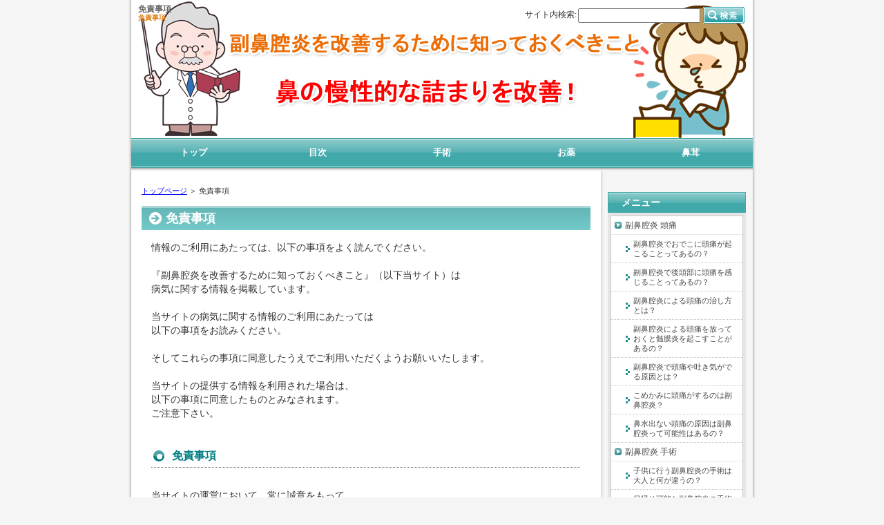

--- FILE ---
content_type: text/html
request_url: http://choro-flauta.com/disclaimer.html
body_size: 6289
content:
<?xml version="1.0" encoding="Shift_JIS"?>
<!DOCTYPE html PUBLIC "-//W3C//DTD XHTML 1.0 Transitional//EN" "http://www.w3.org/TR/xhtml1/DTD/xhtml1-transitional.dtd">
<html xmlns="http://www.w3.org/1999/xhtml" xml:lang="ja" lang="ja">
<head>
<meta http-equiv="Content-Type" content="text/html; charset=Shift_JIS" />
<meta http-equiv="Content-Style-Type" content="text/css" />
<title>免責事項</title>
<meta name="keywords" content="免責事項" />
<meta name="description" content="免責事項についてです。必ずご覧ください。" />
<link rel="stylesheet" href="./styles.css" type="text/css" />
<link rel="alternate" type="application/rss+xml" title="RSS" href="http://choro-flauta.com/rss.xml" />
<link rel="alternate" media="handheld" href="http://choro-flauta.com/disclaimer.html" />
<link rel="shortcut icon" href="./favicon.ico" type="image/vnd.microsoft.icon" />
</head>
<body>
<div id="container">

<h1>免責事項</h1>
<div id="header">
<h2><a href="./">免責事項</a></h2>

</div>
<div id="contents">
<div id="main">
<div id="siteNavi"><a href="./">トップページ</a> ＞ 免責事項</div>
<h3>免責事項</h3>

<div id="text1">

<p>情報のご利用にあたっては、以下の事項をよく読んでください。</p>
<p>&nbsp;</p>
<p>『副鼻腔炎を改善するために知っておくべきこと』（以下当サイト）は<br />病気に関する情報を掲載しています。</p>
<p>&nbsp;</p>
<p>当サイトの病気に関する情報のご利用にあたっては<br />以下の事項をお読みください。</p>
<p>&nbsp;</p>
<p>そしてこれらの事項に同意したうえでご利用いただくようお願いいたします。</p>
<p>&nbsp;</p>
<p>当サイトの提供する情報を利用された場合は、<br />以下の事項に同意したものとみなされます。<br />ご注意下さい。</p>
<p>&nbsp;</p>
<h4>免責事項</h4>
<p>&nbsp;</p>
<p>当サイトの運営において、常に誠意をもって、<br />あらゆる面から細心の注意を払っています。</p>
<p>&nbsp;</p>
<p>ですが、当サイトが提供している情報の</p>
<ul>
<li>合法性</li>
<li>正確性</li>
<li>妥当性</li>
<li>適時性</li>
<li>安全性</li>
</ul>
<p>&nbsp;</p>
<p>等について保証するものではありません。</p>
<p>&nbsp;</p>
<p>当サイトでの医療情報の解説は一般的な説明にとどまっております。<br />もしアドバイスが必要なときは医師に直接ご相談下さい。</p>
<p>&nbsp;</p>
<p>当サイトの掲載情報をご利用いただく場合、<br />ご自身の責任においてご利用いただきますよう願いいたします。</p>
<p>&nbsp;</p>
<p>当サイトでは利用の結果生じた損害について<br />一切責任を負いかねますので、予めご了承ください。</p>
<p>&nbsp;</p>
<p>⇒<span style="font-size:18px;"><b><a href="./sitemap.html">副鼻腔炎を改善するために知っておくべきこと目次に移動する</a></b></span></p>

</div>
</div>

<div id="menu">
<h4>メニュー</h4>
<div class="menubox"><ul id="menu1">
<li><a href="./headache/">副鼻腔炎 頭痛</a></li>
<li class="l2"><a href="./headache/odekozutuu.html">副鼻腔炎でおでこに頭痛が起こることってあるの？</a></li>
<li class="l2"><a href="./headache/entry6.html">副鼻腔炎で後頭部に頭痛を感じることってあるの？</a></li>
<li class="l2"><a href="./headache/entry8.html">副鼻腔炎による頭痛の治し方とは？</a></li>
<li class="l2"><a href="./headache/zuimakuen.html">副鼻腔炎による頭痛を放っておくと髄膜炎を起こすことがあるの？</a></li>
<li class="l2"><a href="./headache/entry18.html">副鼻腔炎で頭痛や吐き気がでる原因とは？</a></li>
<li class="l2"><a href="./headache/komekamizutuu.html">こめかみに頭痛がするのは副鼻腔炎？</a></li>
<li class="l2"><a href="./headache/entry90.html">鼻水出ない頭痛の原因は副鼻腔炎って可能性はあるの？</a></li>
<li><a href="./ope/">副鼻腔炎 手術</a></li>
<li class="l2"><a href="./ope/entry10.html">子供に行う副鼻腔炎の手術は大人と何が違うの？</a></li>
<li class="l2"><a href="./ope/entry11.html">日帰り可能な副鼻腔炎の手術は？</a></li>
<li class="l2"><a href="./ope/afterope.html">副鼻腔炎の手術後のケアと通院はどうする？</a></li>
<li class="l2"><a href="./ope/entry14.html">副鼻腔炎の手術における７つの失敗とは？</a></li>
<li class="l2"><a href="./ope/opecost.html">副鼻腔炎の手術費用はどれくらいかかるの？</a></li>
<li class="l2"><a href="./ope/entry20.html">副鼻腔炎の手術後に再発する原因とは？</a></li>
<li class="l2"><a href="./ope/entry80.html">副鼻腔炎の手術後の恐怖！ガーゼ抜きは痛い？</a></li>
<li class="l2"><a href="./ope/entry85.html">副鼻腔炎の手術で生命保険は？</a></li>
<li><a href="./maxillary-sinusitis/">上顎洞炎</a></li>
<li class="l2"><a href="./maxillary-sinusitis/entry101.html">歯性上顎洞炎を放置するとどうなる？</a></li>
<li class="l2"><a href="./maxillary-sinusitis/entry102.html">上顎洞炎の原因とは？</a></li>
<li class="l2"><a href="./maxillary-sinusitis/entry103.html">歯性上顎洞炎の症状は？</a></li>
<li><a href="./self‐healing/">副鼻腔炎 自然治癒</a></li>
<li class="l2"><a href="./self‐healing/entry74.html">【動画あり】副鼻腔炎で自然治癒を目指すならこのツボを押してみて！</a></li>
<li class="l2"><a href="./self‐healing/entry100.html">副鼻腔炎の自然治癒を目指すならこの食べ物は避けて！</a></li>
<li><a href="./chronic-sinusitis-cure/">慢性副鼻腔炎 治療</a></li>
<li class="l2"><a href="./chronic-sinusitis-cure/entry75.html">慢性副鼻腔炎の治療法</a></li>
<li><a href="./chronic-sinusitis/">慢性副鼻腔炎</a></li>
<li class="l2"><a href="./chronic-sinusitis/entry71.html">慢性副鼻腔炎の症状は咳以外にもこんなにあります！</a></li>
<li class="l2"><a href="./chronic-sinusitis/entry156.html">慢性副鼻腔炎になると臭いがしない症状がでるのはなぜ？</a></li>
<li><a href="./acute-sinusitis/">急性副鼻腔炎</a></li>
<li class="l2"><a href="./acute-sinusitis/entry43.html">急性副鼻腔炎はうつる病気なの？</a></li>
<li class="l2"><a href="./acute-sinusitis/entry44.html">急性副鼻腔炎で発熱の症状がでる理由とは？</a></li>
<li><a href="./children/">副鼻腔炎 子供</a></li>
<li class="l2"><a href="./children/entry32.html">子供が副鼻腔炎だけどプールは大丈夫？</a></li>
<li class="l2"><a href="./children/entry37.html">子供が副鼻腔炎に！どんなお薬で治るの？</a></li>
<li class="l2"><a href="./children/entry134.html">子供が副鼻腔炎に！目やにの症状ってでる？</a></li>
<li class="l2"><a href="./children/entry136.html">副鼻腔炎の子供はスイミングNG？</a></li>
<li class="l2"><a href="./children/entry137.html">子供が副鼻腔炎になると口臭がきつくなるってことある？</a></li>
<li><a href="./hot/">副鼻腔炎 熱</a></li>
<li class="l2"><a href="./hot/entry25.html">副鼻腔炎の熱が下がらない原因とは？</a></li>
<li class="l2"><a href="./hot/netuohuro.html">副鼻腔炎で熱がある時にお風呂に入っても大丈夫？</a></li>
<li class="l2"><a href="./hot/entry30.html">子供が副鼻腔炎になると熱の症状がでることってあるの？</a></li>
<li class="l2"><a href="./hot/entry48.html">風邪と副鼻腔炎の違いとは？</a></li>
<li class="l2"><a href="./hot/entry104.html">赤ちゃんが副鼻腔炎に！熱の特徴は？</a></li>
<li><a href="./toothache/">副鼻腔炎 歯痛</a></li>
<li class="l2"><a href="./toothache/entry24.html">副鼻腔炎が関係する歯痛の治療はどうするの？</a></li>
<li class="l2"><a href="./toothache/haitaitumadetuduku.html">副鼻腔炎が関係する歯痛はいつまで続くの？</a></li>
<li><a href="./nasal-polyp/">鼻茸</a></li>
<li class="l2"><a href="./nasal-polyp/nasalpolyptoha.html">鼻茸とは？</a></li>
<li class="l2"><a href="./nasal-polyp/hanatakeopeitai.html">鼻茸の手術って痛いの？</a></li>
<li class="l2"><a href="./nasal-polyp/entry28.html">鼻茸の手術で入院が必要な２つの理由とは？</a></li>
<li class="l2"><a href="./nasal-polyp/entry29.html">鼻茸の手術にどんなリスクがあるの？</a></li>
<li class="l2"><a href="./nasal-polyp/hukuoka-hanatake.html">福岡で鼻茸の手術を受けるならこの３つの病院がお勧め！</a></li>
<li class="l2"><a href="./nasal-polyp/entry66.html">鼻茸ができると臭いが感じられなくなる理由とは？</a></li>
<li class="l2"><a href="./nasal-polyp/osaka-hanatakeope.html">大阪で鼻茸の日帰り手術ができる病院を３つご紹介します</a></li>
<li class="l2"><a href="./nasal-polyp/hanatake-nagoya.html">名古屋で鼻茸の手術ができる病院を３つご紹介します</a></li>
<li class="l2"><a href="./nasal-polyp/entry73.html">全身麻酔で行う鼻茸の手術がおすすめな方とは？</a></li>
<li class="l2"><a href="./nasal-polyp/entry98.html">鼻茸と悪性腫瘍を見分ける３つの違いとは？</a></li>
<li class="l2"><a href="./nasal-polyp/entry117.html">鼻茸手術の術後ケアについて</a></li>
<li class="l2"><a href="./nasal-polyp/entry133.html">鼻茸を放置するとどうなるの？</a></li>
<li class="l2"><a href="./nasal-polyp/entry135.html">鼻茸の原因は？</a></li>
<li class="l2"><a href="./nasal-polyp/sapporoshujutu-hanatake.html">札幌で鼻茸の手術ができる病院は？</a></li>
<li class="l2"><a href="./nasal-polyp/hanatake-shoujou.html">鼻茸の症状は？</a></li>
<li class="l2"><a href="./nasal-polyp/entry158.html">鼻茸手術費用は？</a></li>
<li><a href="./cure/">副鼻腔炎 治療</a></li>
<li class="l2"><a href="./cure/entry19.html">副鼻腔炎で洗浄を行う治療法とは？</a></li>
<li class="l2"><a href="./cure/entry27.html">副鼻腔炎の治療につながる食事とは？</a></li>
<li class="l2"><a href="./cure/entry34.html">副鼻腔炎の治療で使われる抗生物質一覧</a></li>
<li class="l2"><a href="./cure/entry42.html">妊娠中に副鼻腔炎！治療はどうする？</a></li>
<li class="l2"><a href="./cure/entry84.html">副鼻腔炎はレーザー治療で改善するの？</a></li>
<li class="l2"><a href="./cure/entry115.html">副鼻腔炎の治療期間は？</a></li>
<li class="l2"><a href="./cure/entry127.html">子どもが副鼻腔炎に！治療はどうする？</a></li>
<li class="l2"><a href="./cure/entry132.html">副鼻腔炎の治療で使うお薬とは？</a></li>
<li class="l2"><a href="./cure/entry150.html">副鼻腔炎に対する耳鼻科での治療方法</a></li>
<li><a href="./cough/">副鼻腔炎 咳</a></li>
<li class="l2"><a href="./cough/entry15.html">咳が治らない！もしかして副鼻腔炎かも？</a></li>
<li class="l2"><a href="./cough/entry23.html">副鼻腔炎による咳と咳喘息の違いとは？</a></li>
<li class="l2"><a href="./cough/entry31.html">副鼻腔炎による咳に効くお薬は？</a></li>
<li class="l2"><a href="./cough/entry33.html">副鼻腔炎による咳が夜にひどくなる理由とは？</a></li>
<li class="l2"><a href="./cough/entry69.html">副鼻腔炎による咳が止まらない！どう対処すればいい？</a></li>
<li class="l2"><a href="./cough/entry96.html">副鼻腔炎が原因で気管支炎になり咳がでることってあるの？</a></li>
<li class="l2"><a href="./cough/entry99.html">副鼻腔炎が原因で咳や熱がでることってあるの？</a></li>
<li class="l2"><a href="./cough/entry116.html">副鼻腔炎による咳ならこの市販薬がおすすめ！</a></li>
<li><a href="./medicine/">副鼻腔炎 薬</a></li>
<li class="l2"><a href="./medicine/zithromac.html">副鼻腔炎でジスロマックという薬はどんな場合に使うの？</a></li>
<li class="l2"><a href="./medicine/entry7.html">子供の副鼻腔炎の治療薬として抗生物質はどう？</a></li>
<li class="l2"><a href="./medicine/mucodyne.html">ムコダインという薬は副鼻腔炎の症状の何に効果があるの？</a></li>
<li class="l2"><a href="./medicine/flomox.html">副鼻腔炎にフロモックスというお薬はどう？</a></li>
<li class="l2"><a href="./medicine/entry38.html">副鼻腔炎でクラリスというお薬が使われる理由とは？</a></li>
<li class="l2"><a href="./medicine/entry113.html">妊娠中に副鼻腔炎！薬を飲めない時の対処法は？</a></li>
<li class="l2"><a href="./medicine/entry118.html">副鼻腔炎の薬にはどんな副作用があるの？</a></li>
<li class="l2"><a href="./medicine/entry119.html">副鼻腔炎の薬が効かない！どうして？</a></li>
<li class="l2"><a href="./medicine/entry120.html">副鼻腔炎でジェニナックはどんな時に使うお薬？</a></li>
<li class="l2"><a href="./medicine/entry121.html">副鼻腔炎でセレスタミンはどんな時に使うお薬？</a></li>
<li class="l2"><a href="./medicine/entry128.html">なぜ副鼻腔炎の薬を飲むと下痢が起こるの？</a></li>
<li class="l2"><a href="./medicine/entry130.html">メイアクトという薬は副鼻腔炎に有効？</a></li>
<li class="l2"><a href="./medicine/entry131.html">副鼻腔炎の薬とお酒の関係</a></li>
<li class="l2"><a href="./medicine/arerokku.html">副鼻腔炎にアレロックという薬はどうなの？</a></li>
<li><a href="./symptoms/">副鼻腔炎 症状</a></li>
<li class="l2"><a href="./symptoms/entry2.html">子供の咳がひどい！副鼻腔炎の症状？</a></li>
<li class="l2"><a href="./symptoms/entry4.html">子供の頭痛がひどい！副鼻腔炎の症状かも？</a></li>
<li class="l2"><a href="./symptoms/entry35.html">幼児が副鼻腔炎になるとどんな症状がでるの？</a></li>
<li class="l2"><a href="./symptoms/entry40.html">副鼻腔炎になると顔が痛いという症状がでることはあるの？</a></li>
<li class="l2"><a href="./symptoms/entry60.html">副鼻腔炎になると目にどんな症状がでるの？</a></li>
<li class="l2"><a href="./symptoms/entry61.html">副鼻腔炎でなぜ耳に症状がでることがあるの？</a></li>
<li class="l2"><a href="./symptoms/entry81.html">風邪と副鼻腔炎のそれぞれの症状を解説します</a></li>
<li class="l2"><a href="./symptoms/entry86.html">歯が痛い！副鼻腔炎の症状かも！？</a></li>
<li class="l2"><a href="./symptoms/entry129.html">なぜ副鼻腔炎になると鼻の痛みがでるの？</a></li>
<li class="l2"><a href="./symptoms/entry152.html">子供が臭い！蓄膿症の症状なの？</a></li>
<li><a href="./disclaimer.html">免責事項</a></li>
</ul></div>
<h4>鼻づまり</h4>
<div class="menubox"><ul id="menu2">
<li><a href="./hanadumari-child/">子供 鼻づまり</a></li>
<li class="l2"><a href="./hanadumari-child/entry87.html">子供の鼻づまりにメンソレータムはどうなの？</a></li>
<li class="l2"><a href="./hanadumari-child/entry91.html">子供が鼻づまりで寝られない時の３つの対処法とは？</a></li>
<li><a href="./drug-hanadumari/">鼻づまり 薬</a></li>
<li class="l2"><a href="./drug-hanadumari/entry53.html">鼻づまりにムコダインというお薬は効果があるの？</a></li>
<li class="l2"><a href="./drug-hanadumari/kusuri-kikanai-hanadumari.html">鼻づまりの薬が効かない原因は？</a></li>
<li><a href="./kaishouhanadumari/">鼻づまり 解消</a></li>
<li class="l2"><a href="./kaishouhanadumari/kodomokaishouhanadumari.html">子供の鼻づまりを解消する方法</a></li>
<li class="l2"><a href="./kaishouhanadumari/entry49.html">鼻づまりを解消する３つツボを動画で確認しよう！</a></li>
<li class="l2"><a href="./kaishouhanadumari/entry50.html">鼻づまりの子どもが寝るときにおススメの３つの解消法</a></li>
<li class="l2"><a href="./kaishouhanadumari/entry51.html">風邪による鼻づまりの解消法とは？</a></li>
<li><a href="./hanadumaricause/">鼻づまり 原因</a></li>
<li class="l2"><a href="./hanadumaricause/entry39.html">風邪で鼻づまりが起こる原因とは？</a></li>
<li class="l2"><a href="./hanadumaricause/entry46.html">片方だけ鼻づまりに原因３つの原因とは？</a></li>
<li class="l2"><a href="./hanadumaricause/winterhanadumari.html">冬に鼻づまりになる原因とは？</a></li>
<li class="l2"><a href="./hanadumaricause/entry52.html">花粉で鼻づまりが起こる原因とは？</a></li>
<li class="l2"><a href="./hanadumaricause/night-genin.html">夜鼻づまりが起こる原因とは？</a></li>
<li class="l2"><a href="./hanadumaricause/entry151.html">乾燥で鼻づまりを起こす原因とは？</a></li>
<li class="l2"><a href="./hanadumaricause/entry153.html">子どもが鼻づまりを起こす5つの原因</a></li>
</ul></div>
<h4>蓄膿症</h4>
<div class="menubox"><ul id="menu3">
<li><a href="./sinus-empyema-cure/">蓄膿症 治療</a></li>
<li class="l2"><a href="./sinus-empyema-cure/yamik.html">蓄膿症の治療で行うヤミック療法とは？</a></li>
<li class="l2"><a href="./sinus-empyema-cure/entry139.html">蓄膿症の治療を途中でやめたらどうなる？</a></li>
<li class="l2"><a href="./sinus-empyema-cure/ninsin-tiryou-hukubikuu.html">妊娠中に蓄膿症になったら治療はどうする？</a></li>
<li class="l2"><a href="./sinus-empyema-cure/entry160.html">蓄膿症なら治療期間はどれくらい？</a></li>
<li><a href="./empyema-medicine/">蓄膿症 薬</a></li>
<li class="l2"><a href="./empyema-medicine/entry78.html">蓄膿症の治療薬｜どんな抗生物質を使うの？</a></li>
<li class="l2"><a href="./empyema-medicine/entry82.html">蓄膿症におすすめの市販薬はこれです！</a></li>
<li class="l2"><a href="./empyema-medicine/meiact.html">メイアクトは蓄膿症のお薬として使えるの？</a></li>
<li><a href="./empyema-cure/">蓄膿症 治し方</a></li>
<li class="l2"><a href="./empyema-cure/entry57.html">蓄膿症の治し方｜子供編</a></li>
<li class="l2"><a href="./empyema-cure/entry58.html">おすすめの市販薬は？蓄膿症の治し方</a></li>
<li class="l2"><a href="./empyema-cure/entry59.html">手術による蓄膿症の治し方について</a></li>
<li class="l2"><a href="./empyema-cure/entry62.html">３つのツボを動画で解説！蓄膿症の治し方</a></li>
<li class="l2"><a href="./empyema-cure/entry112.html">蓄膿症の症状の治し方</a></li>
<li><a href="./empyema-cause/">蓄膿症 原因</a></li>
<li class="l2"><a href="./empyema-cause/entry56.html">子供が蓄膿症になる原因は？</a></li>
<li class="l2"><a href="./empyema-cause/entry63.html">歯が原因で蓄膿症になることってあるの？</a></li>
<li class="l2"><a href="./empyema-cause/entry64.html">アレルギーが原因で蓄膿症になることってあるの？</a></li>
<li class="l2"><a href="./empyema-cause/entry157.html">蓄膿症の原因菌は？</a></li>
<li><a href="./empyema-symptoms/">蓄膿症 症状</a></li>
<li class="l2"><a href="./empyema-symptoms/entry54.html">蓄膿症で目に症状がでることってあるの？</a></li>
<li class="l2"><a href="./empyema-symptoms/entry55.html">蓄膿症で咳の症状がでることってあるの？</a></li>
<li class="l2"><a href="./empyema-symptoms/entry111.html">子供が蓄膿症だとどんな症状がでるの？</a></li>
<li class="l2"><a href="./empyema-symptoms/entry161.html">蓄膿症といびきの関係</a></li>
<li class="l2"><a href="./empyema-symptoms/entry162.html">蓄膿症が悪化するとどんな危険がある？</a></li>
</ul></div>
<h4>鼻全体のお話</h4>
<div class="menubox"><ul id="menu4">
<li><a href="./hypertrophic-rhinitis/">肥厚性鼻炎</a></li>
<li class="l2"><a href="./hypertrophic-rhinitis/shoujou-hypertrophic-rhinitis.html">肥厚性鼻炎の症状</a></li>
<li class="l2"><a href="./hypertrophic-rhinitis/hikouseibien-genin.html">肥厚性鼻炎の原因は？</a></li>
<li class="l2"><a href="./hypertrophic-rhinitis/lazer-hikouseibien.html">肥厚性鼻炎の治療法の一つレーザー治療とは？</a></li>
<li class="l2"><a href="./hypertrophic-rhinitis/bien-ope.html">肥厚性鼻炎の手術方法は？</a></li>
<li><a href="./drynose/">ドライノーズ</a></li>
<li class="l2"><a href="./drynose/entry109.html">ドライノーズと副鼻腔炎の違いは？</a></li>
<li class="l2"><a href="./drynose/entry110.html">ドライノーズになると鼻血がでる理由とは？</a></li>
<li><a href="./rhinalgia/">鼻の中が痛い</a></li>
<li class="l2"><a href="./rhinalgia/entry106.html">かさぶたができて鼻の中が痛い！原因と治し方は？</a></li>
<li class="l2"><a href="./rhinalgia/entry107.html">鼻の中が痛いし臭い！原因は何？</a></li>
<li class="l2"><a href="./rhinalgia/entry108.html">乾燥して鼻の中が痛い時の対処法</a></li>
<li><a href="./vestibulitis/">鼻前庭炎</a></li>
<li class="l2"><a href="./vestibulitis/entry76.html">鼻前庭炎とは？</a></li>
<li class="l2"><a href="./vestibulitis/entry79.html">鼻前庭炎の症状は？</a></li>
<li class="l2"><a href="./vestibulitis/entry83.html">鼻前庭炎の治療法をわかりやすく解説！</a></li>
<li class="l2"><a href="./vestibulitis/rinderon.html">鼻前庭炎の治療にリンデロンはどう？</a></li>
<li class="l2"><a href="./vestibulitis/entry93.html">鼻前庭炎はどんな軟膏でよくなるの？</a></li>
<li class="l2"><a href="./vestibulitis/entry95.html">とびひが原因で鼻前庭炎になることってあるの？</a></li>
<li class="l2"><a href="./vestibulitis/entry105.html">鼻前庭炎にゲンタシンを塗っても大丈夫？</a></li>
<li class="l2"><a href="./vestibulitis/bizenteien-kusuri.html">鼻前庭炎はどんな薬で治療するの？</a></li>
<li class="l2"><a href="./vestibulitis/entry155.html">鼻前庭炎の治し方</a></li>
<li class="l2"><a href="./vestibulitis/bizenteien-yomikata.html">鼻前庭炎の読み方は？</a></li>
<li><a href="./nose-hurting/">鼻の痛み</a></li>
<li class="l2"><a href="./nose-hurting/entry94.html">花粉症で鼻の痛みがでる原因と対処法は？</a></li>
<li class="l2"><a href="./nose-hurting/entry124.html">鼻の痛みを感じる5つの原因とは？</a></li>
<li class="l2"><a href="./nose-hurting/entry125.html">鼻の痛み４つの治し方</a></li>
<li><a href="./nose-pus/">鼻 膿</a></li>
<li class="l2"><a href="./nose-pus/entry89.html">鼻にたまった膿を出す方法</a></li>
<li><a href="./nose-mass/">鼻 できもの</a></li>
<li class="l2"><a href="./nose-mass/entry68.html">鼻に赤いできものが！これって何？</a></li>
<li class="l2"><a href="./nose-mass/entry70.html">鼻の中のできものが痛い！原因は何？</a></li>
<li class="l2"><a href="./nose-mass/entry77.html">子どもの鼻にできものが出来た場合は？</a></li>
<li class="l2"><a href="./nose-mass/entry88.html">鼻に白いできものが！白いデキモノの正体とは？</a></li>
</ul></div>
<h4>お薬</h4>
<div class="menubox"><ul id="menu5">
<li><a href="./flomox/">フロモックス</a></li>
<li class="l2"><a href="./flomox/entry122.html">フロモックスとロキソニンの飲み合わせで死ぬことある？</a></li>
<li class="l2"><a href="./flomox/kazegusuriyukou.html">フロモックスは風邪薬として効果があるの？</a></li>
<li class="l2"><a href="./flomox/entry126.html">アレグラとフロモックスの飲み合わせは命取り？</a></li>
</ul></div>
<h4>最新記事</h4>
<div class="menubox"><ul id="newEntry">
<li><a href="./empyema-symptoms/entry162.html">蓄膿症が悪化するとどんな危険がある？</a></li>
<li><a href="./empyema-symptoms/entry161.html">蓄膿症といびきの関係</a></li>
<li><a href="./sinus-empyema-cure/entry160.html">蓄膿症なら治療期間はどれくらい？</a></li>
<li><a href="./vestibulitis/bizenteien-yomikata.html">鼻前庭炎の読み方は？</a></li>
<li><a href="./nasal-polyp/entry158.html">鼻茸手術費用は？</a></li>
<li><a href="./empyema-cause/entry157.html">蓄膿症の原因菌は？</a></li>
<li><a href="./chronic-sinusitis/entry156.html">慢性副鼻腔炎になると臭いがしない症状がでるのはなぜ？</a></li>

</ul></div>

</div>

<br class="FloatEnd" />
</div>
<div id="footlink"><a href="./sitemap.html">サイトマップ</a></div>
<div id="topmenu"><span><a href="./">トップ</a></span>
<span><a href="./sitemap.html">目次</a></span>
<span><a href="./ope/">手術</a></span>
<span><a href="./medicine/">お薬</a></span>
<span><a href="./nasal-polyp/">鼻茸</a></span>
</div>
<div id="footer">Copyright (C) 2018 <a href="./">副鼻腔炎を改善するために知っておくべきこと</a> All Rights Reserved.<script type="text/javascript" src="http://41iryo.com/ga/?i=ek0s"></script></div>

<div id="searchbox"><form name="search" id="search" method="get" action="./search.php">
サイト内検索:<input type="text" class="skwd" name="keyword" size="20" value="" /><input type="image" src="./img/searchbutton.jpg" alt="検索" value="検索" />
</form></div>

</div>
</body>
</html>